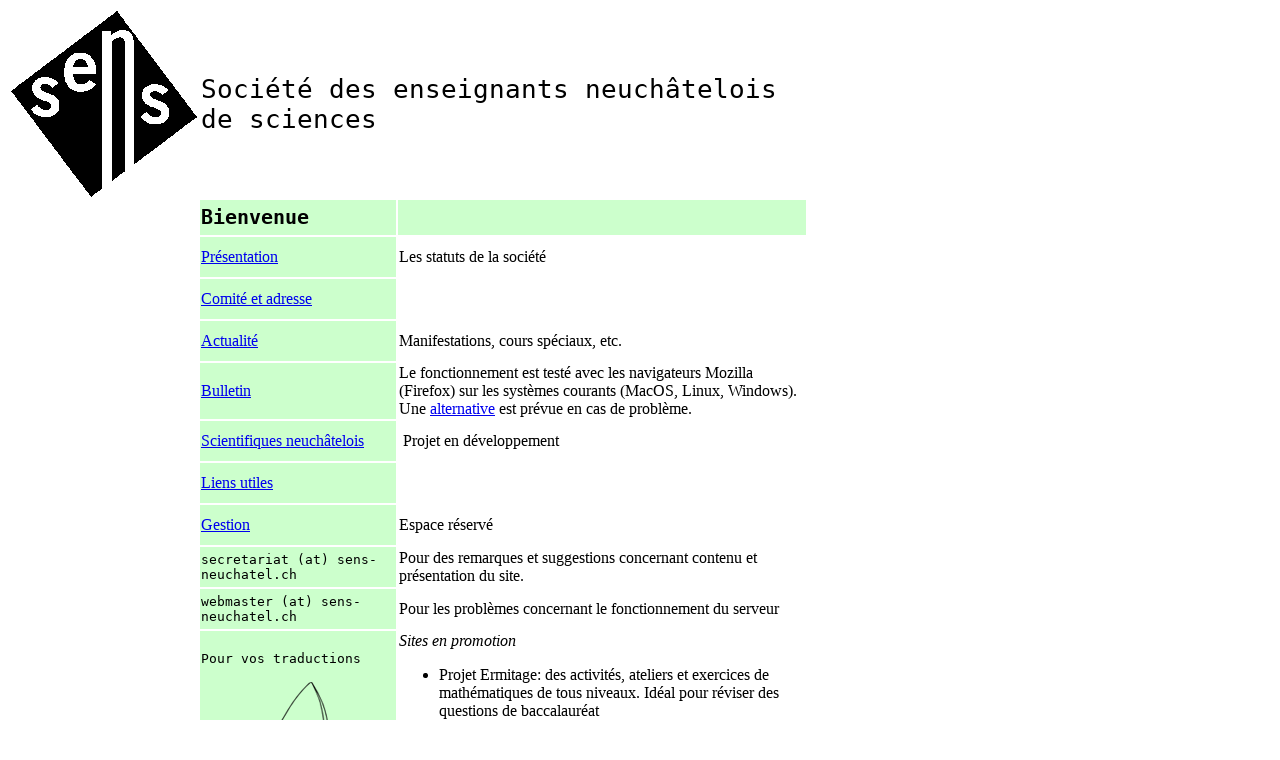

--- FILE ---
content_type: text/html
request_url: http://sens-neuchatel.ch/
body_size: 2269
content:
<!DOCTYPE html PUBLIC "-//W3C//DTD HTML 4.01 Transitional//EN">
<html>
  <head>
    <title>societe des enseignants neuchatelois de sciences</title>
    <meta http-equiv="Content-Type" content="text/html;
      charset=ISO-8859-1">
    <meta name="DC.keywords" content="neuchatel, sciences, enseignement,
      math&eacute;matiques, bulletin, association">
    <meta name="DC.description" content="Site de la
      soci&eacute;t&eacute; des enseignants neuch&acirc;telois de
      Science, avec publication d'un bulletin">
    <meta name="google-site-verification"
      content="vyU3PsltAZhA0lzGTfSeymw84k7nU92eXpLXJTnE5Lk">
    <script type="text/javascript">

  var _gaq = _gaq || [];
  _gaq.push(['_setAccount', 'UA-17573047-3']);
  _gaq.push(['_trackPageview']);

  (function() {
    var ga = document.createElement('script'); ga.type = 'text/javascript'; ga.async = true;
    ga.src = ('https:' == document.location.protocol ? 'https://ssl' : 'http://www') + '.google-analytics.com/ga.js';
    var s = document.getElementsByTagName('script')[0]; s.parentNode.insertBefore(ga, s);
  })();

</script>
  </head>
  <body style=" background-color: rgb(255, 255, 255);">
    <table style="width: 800px;" border="0">
      <tbody>
        <tr>
          <td style="width: 186px;"><img src="images/sigle.gif"
              height="186" width="186"></td>
          <td colspan="2"><tt><font size="+3">Soci&eacute;t&eacute; des
                enseignants neuch&acirc;telois de sciences</font></tt></td>
        </tr>
        <tr>
          <td style="width: 186px;" height="35">&nbsp;</td>
          <td style="width: 194px; vertical-align: middle;"
            bgcolor="#ccffcc" height="35"><tt><b><font size="+2">Bienvenue</font></b></tt></td>
          <td style="width: 320px; background-color: rgb(204, 255, 204);
            vertical-align: middle;" height="35">&nbsp;</td>
        </tr>
        <tr>
          <td style="height: 40px; width: 186px;">&nbsp;</td>
          <td style="height: 40px; width: 186px; vertical-align:
            middle;" bgcolor="#ccffcc"><a href="presenta.htm">Pr&eacute;sentation</a></td>
          <td style="height: 40px; width: 186px; vertical-align:
            middle;">Les statuts de la soci&eacute;t&eacute;</td>
        </tr>
        <tr>
          <td style="height: 40px; width: 186px;">&nbsp;</td>
          <td style="height: 40px; width: 186px; vertical-align:
            middle;" bgcolor="#ccffcc"><a href="comite.htm">Comit&eacute;
et

              adresse<tt><font size="+1"> </font><font size="1"> </font></tt></a></td>
          <td style="height: 40px; width: 186px; vertical-align:
            middle;">&nbsp;</td>
        </tr>
        <tr>
          <td style="height: 40px; width: 186px;">&nbsp;</td>
          <td style="height: 40px; width: 186px; vertical-align:
            middle;" bgcolor="#ccffcc"><a href="actualite.htm">Actualit&eacute;</a></td>
          <td style="height: 40px; width: 186px; vertical-align:
            middle;">
            <p>Manifestations, cours sp&eacute;ciaux, etc.<br>
            </p>
          </td>
        </tr>
        <tr>
          <td style="height: 40px; width: 186px;">&nbsp;</td>
          <td style="height: 40px; width: 186px; vertical-align:
            middle;" bgcolor="#ccffcc"><a href="bulletin/fr-bull.htm">Bulletin</a></td>
          <td style="height: 40px; width: 186px; vertical-align:
            middle;">
            <p>Le fonctionnement est test&eacute; avec les navigateurs
              Mozilla (Firefox) sur les syst&egrave;mes courants (MacOS,
              Linux, Windows). Une <a href="bulletin/sommaire12-25.pdf">alternative</a>
              est pr&eacute;vue en cas de probl&egrave;me.</p>
          </td>
        </tr>
        <tr>
          <td style="height: 40px; width: 186px;"><br>
          </td>
          <td style="height: 40px; width: 186px; vertical-align:
            middle;" bgcolor="#ccffcc"><a href="travaux/personnes.htm">Scientifiques
neuch&acirc;telois

            </a></td>
          <td style="height: 40px; width: 186px; vertical-align:
            middle;">&nbsp;Projet en d&eacute;veloppement<br>
          </td>
        </tr>
        <tr>
          <td style="height: 40px; width: 186px;"><br>
          </td>
          <td style="height: 40px; width: 186px; vertical-align:
            middle;" bgcolor="#ccffcc"><a href="liens.htm">Liens utiles
            </a></td>
          <td style="height: 40px; width: 186px; vertical-align:
            middle;">&nbsp;</td>
        </tr>
        <tr>
          <td style="height: 40px; width: 186px;"><br>
          </td>
          <td style="height: 40px; width: 186px; vertical-align:
            middle;" bgcolor="#ccffcc"><a href="gestion/gestion.html">Gestion

            </a></td>
          <td style="height: 40px; width: 186px; vertical-align:
            middle;">Espace r&eacute;serv&eacute;</td>
        </tr>
        <!-- tr>
          <td style="height: 40px; width: 186px;">&nbsp;</td>
          <td style="height: 40px; width: 186px; vertical-align:
            middle;" bgcolor="#ccffcc"><tt>Exposition rivages
              math&eacute;matiques</tt></td>
          <td style="height: 40px; width: 186px; vertical-align:
            middle;">L'exposition peut &ecirc;tre r&eacute;serv&eacute;e
            aupr&egrave;s de M. Jean-Luc Bovet, La Roche 1, 2012
            Auvernier</td>
        </tr -->
        <tr valign="top">
          <td style="height: 40px; width: 186px;">&nbsp;</td>
          <td style="height: 40px; width: 186px; vertical-align:
            middle;" bgcolor="#ccffcc"><tt>secretariat (at)
              sens-neuchatel.ch</tt></td>
          <td style="height: 40px; width: 186px; vertical-align:
            middle;">Pour des remarques et suggestions concernant
            contenu et pr&eacute;sentation du site.</td>
        </tr>
        <tr valign="top">
          <td style="height: 40px; width: 186px;">&nbsp;</td>
          <td style="height: 40px; width: 186px; vertical-align:
            middle;" bgcolor="#ccffcc"><tt>webmaster (at)
              sens-neuchatel.ch</tt></td>
          <td style="height: 40px; width: 186px; vertical-align:
            middle;">Pour les probl&egrave;mes concernant le
            fonctionnement du serveur </td>
        </tr>

	<tr>
	  <td style="height: 40px; width: 186px;">&nbsp;</td>
	  <td style="height: 40px; width: 186px; vertical-align:
            middle;" bgcolor="#ccffcc"><p><tt>Pour vos
	  traductions</tt></p>
	    <div  align="center">
               <a href="https://vos-traductions.ch/"><img
                    alt="runettranslation"
                    src="images/runet-logo-110.png" style="border: 0px
                    solid; width: 113px; height: 110px;"></a>
      <p><span style="font-size: small;">Runettranslation</span></p></td>
</div>
<td><i>Sites en promotion</i><br>
  <ul>
    <li>Projet Ermitage: des activit&eacute;s, ateliers et exercices
	  de math&eacute;matiques de tous niveaux. Id&eacute;al pour r&eacute;viser
    des questions de baccalaur&eacute;at
    <ul>
      <li><a href="http://www.projet-ermitage.org/smenu/">Acc&egrave;s
      rapide aux ateliers</a></li>
      <li><a
	  href="http://www.projet-ermitage.org/webexp/index-ext.html">Liste
      et acc&egrave;s direct aux activit&eacute; principales</a></li>
      <li><a href="http://www.projet-ermitage.org/">Page principale
      (utile pour des compl&eacute;ments d'information)</a></li>
    </ul>
    <li><a href="http://www.projet-ermitage.org/ARMT">Rallye
    math&eacute;matique transalpin</a></li>
    <li><a href="http://www.sens-neuchatel.ch/AmiciNaturae/">Amici
    Naturae</a></li>
  </ul>
  
    

</td>
	</tr>	
        <tr valign="top">
          <td style="height: 40px; width: 186px;">&nbsp;</td>
	  <td colspan="2">
<center><font size="-1">(c) SENS,  1992 -
  <script type="text/javascript" language="JavaScript">

var ladate=new Date()
document.write(ladate.getFullYear());
</script></font></center>
  <center>
  <script type="text/javascript" language="JavaScript">

  document.write("<FONT SIZE=-1><I>Derni&egrave;re mise &agrave; jour: " + 
  document.lastModified + "/LOP.</I></FONT>")
</script></center>    
	    </td>
	    
</tr>	
      </tbody>
    </table>

  </body>
</html>
